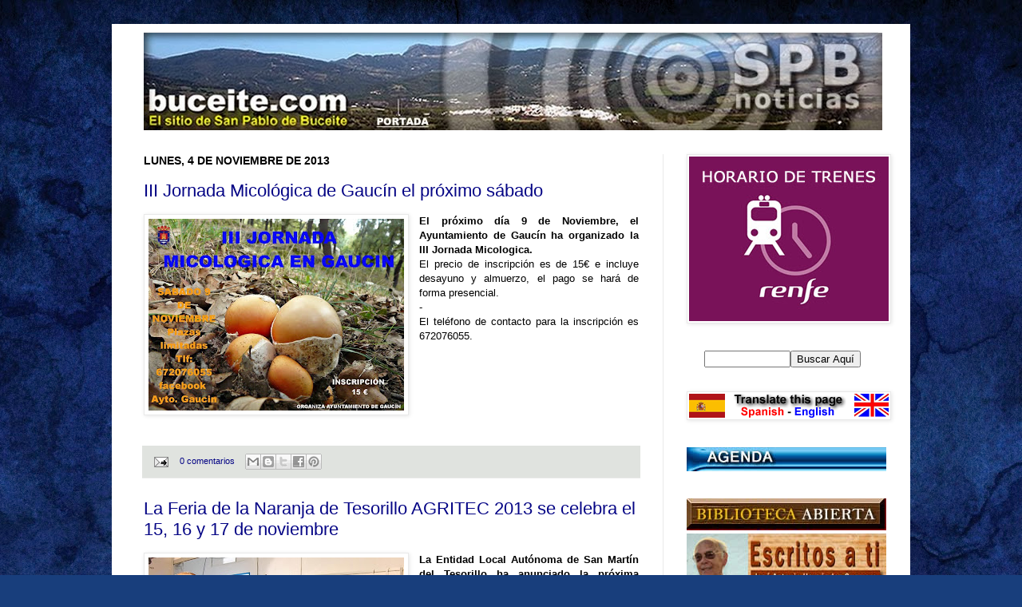

--- FILE ---
content_type: text/html; charset=UTF-8
request_url: https://www.tiempo.com/getwid/d6abc7bb3d6728ae066c88bc3fca8f12
body_size: 1671
content:
<!DOCTYPE html><html><head><meta content="text/html; charset=UTF-8" http-equiv="Content-Type"/><meta content=es-ES name="lang"/><title>El tiempo en San Pablo de Buceite p-12 i-19</title><meta content="noindex, follow" name="robots" /><meta content="no-cache" http-equiv="Cache-Control" /><style>img { border: none; }body#BwG {margin: 0;padding: 0;font-family: Arial, Helvetica, serif;}.wP12 .titleA { display: none; }.wP12:hover .titleA { display: block; font-weight: 500; float:left; text-align: left; padding:1px 0 0 5px; z-index: 2; width: 89px; }.wP12:hover .titleA.rota { top: 34px; bottom: auto; text-align: center; left: -38px; transform: rotate(-90deg); display: block; position: absolute; z-index: 2; padding: 0; }.wP12:hover .titleA.rota a { padding: 0; }</style></head><body id="BwG" style="background-color:#FFFFFF;"><div id="father"><table id="webwid" style="max-width:305px;padding:0;margin:0 auto;border:0px;background-color:#FFFFFF;color:#656565;"><tr><td style="background-color:#FFFFFF;font-family:Arial;font-size:12px;color:#656565;width:305px;"><table class="fondo wP12" width="100%"><tr><td align="center" style="padding:0;margin:0;border:0;"><table><tr><td align="center" style="font-family:Arial;font-size:12px;color:#656565;font-weight:bold;">Sábado</td></tr><tr><td align="center"><img src="https://www.tiempo.com/img/widget/g/19/g3.png" alt="Cielos Nubosos" /></td></tr><tr><td align="center"><b style="color:#FF0000;text-align:right;">13°</b>&nbsp;<b style="color:#0000FF;text-align:left;">&nbsp;4°&nbsp;</b></td></tr><tr><td align="center"><table width="100%"><tr><td style="text-align:center;"><img src="https://www.tiempo.com/img/widget/g/1/wind/15.png" alt="Viento moderado de componente oeste" /></td></tr><tr><td colspan="2" align="center" style="color:#656565;font-size:12px;">16 km/h </td></tr></table></td></tr><tr><td style="font-size:12px;color:#656565;"><b style="font-size: 10px;">Humedad:</b>86%</td></tr></table></td><td align="center" style="padding:0;margin:0;border:0;"><table><tr><td align="center" style="font-family:Arial;font-size:12px;color:#656565;font-weight:bold;">Domingo</td></tr><tr><td align="center"><img src="https://www.tiempo.com/img/widget/g/19/g6.png" alt="Cielos nubosos con lluvia débil" /></td></tr><tr><td align="center"><b style="color:#FF0000;text-align:right;">13°</b>&nbsp;<b style="color:#0000FF;text-align:left;">&nbsp;4°&nbsp;</b></td></tr><tr><td align="center"><table width="100%"><tr><td style="text-align:center;"><img src="https://www.tiempo.com/img/widget/g/1/wind/33.png" alt="undefined" /></td></tr><tr><td colspan="2" align="center" style="color:#656565;font-size:12px;">7 km/h </td></tr></table></td></tr><tr><td style="font-size:12px;color:#656565;"><b style="font-size: 10px;">Humedad:</b>89%</td></tr></table></td><td align="center" style="padding:0;margin:0;border:0;"><table><tr><td align="center" style="font-family:Arial;font-size:12px;color:#656565;font-weight:bold;">Lunes</td></tr><tr><td align="center"><img src="https://www.tiempo.com/img/widget/g/19/g1.png" alt="Despejado" /></td></tr><tr><td align="center"><b style="color:#FF0000;text-align:right;">14°</b>&nbsp;<b style="color:#0000FF;text-align:left;">&nbsp;1°&nbsp;</b></td></tr><tr><td align="center"><table width="100%"><tr><td style="text-align:center;"><img src="https://www.tiempo.com/img/widget/g/1/wind/16.png" alt="Viento moderado de Noroeste" /></td></tr><tr><td colspan="2" align="center" style="color:#656565;font-size:12px;">19 km/h </td></tr></table></td></tr><tr><td style="font-size:12px;color:#656565;"><b style="font-size: 10px;">Humedad:</b>83%</td></tr></table></td></tr><tr><td colspan="3" align="right" style="font-size:9px; padding-right:5px;"><span class="titleA ">tiempo.com</span><svg xmlns="http://www.w3.org/2000/svg" width="74" height="9" viewBox="0 0 200 23"><g fill="#009EE2" fill-rule="evenodd"><path d="M143.3 8.2c0-1.8-1.3-2.7-3.4-2.7h-4.2V11h4.2c2.2 0 3.4-1 3.4-2.7zm7.2 14.8h-7.4l-4.6-7h-2.8v7h-6.4V0h11c3.4 0 5.9 1 7.4 2.5 1.4 1.3 2 3 2 5.4 0 3.5-1.8 5.9-4.7 7l5.5 8.1zm43-11.5c0-3.7-2.6-5.8-6.4-5.8h-2.6v11.6h2.6c3.8 0 6.4-2 6.4-5.8zm6.5 0c0 6.6-4.8 11.5-13.1 11.5h-8.7V0h8.8c8.2 0 13 4.7 13 11.4zm-39 2.4h11V9h-11V5.4H173V0h-18.5v23h18.7v-5.4h-12.4v-3.7zM12.1 9L6.7 0H0v23h6.2V9.9l6 8.9 5.9-9V23h6.3V0h-6.7l-5.5 8.9zm40.2-3.3h7V23h6.3V5.6h6.9V0H52.4v5.6zm31 8.3h11V9h-11V5.4h12.1V0H77v23h18.7v-5.4H83.3v-3.7zm-47 3.7h12.4V23H30.2V0h18.4v5.4H36.5V9h11v5h-11v3.7z"/><path d="M118.4 20.4l3.9 1-1.2-4a15 15 0 0 1-2.7 3z"/><path d="M111.5 23a11.5 11.5 0 1 1 0-23 11.5 11.5 0 0 1 0 23zm7-11.6l-.7-1.4 1-1.3-1.5-.8.2-1.6h-1.7l-.6-1.5-1.5.8-1.3-1-.8 1.5-1.6-.2v1c1.2.3 2.1 1 2.7 2.1 1 0 1.8.5 2.4 1.2 1 .1 2 .7 2.6 1.5l.9-.3zm-3.7 4.5c1.1 0 2-1 2-2 0-1.8-1-2.1-2-2.1h-.6l-.3-.6c-.3-.4-.7-.6-1.3-.6-.3 0-.6 0-1 .2v-.4a2.8 2.8 0 0 0-2.9-2.2h-.2a2.7 2.7 0 0 0-2.5 2.6v.4a1 1 0 0 0-.4 0c-1 .3-1.8 1.3-1.8 2.4 0 1.2 1.2 2.2 2.4 2.3h8.6z"/></g></svg><u><a href="https://www.tiempo.com/san-pablo-de-buceite.htm?utm_source=widget&utm_medium=referral" title="El tiempo en San Pablo de Buceite" target="_blank" style="padding-left:3px;">+info</a></u></td></tr></table></td></tr></table></div><script defer src="https://static.cloudflareinsights.com/beacon.min.js/vcd15cbe7772f49c399c6a5babf22c1241717689176015" integrity="sha512-ZpsOmlRQV6y907TI0dKBHq9Md29nnaEIPlkf84rnaERnq6zvWvPUqr2ft8M1aS28oN72PdrCzSjY4U6VaAw1EQ==" data-cf-beacon='{"rayId":"9bf880870c9077be","version":"2025.9.1","serverTiming":{"name":{"cfExtPri":true,"cfEdge":true,"cfOrigin":true,"cfL4":true,"cfSpeedBrain":true,"cfCacheStatus":true}},"token":"29a5172e4e734545a56ef1aea874b19c","b":1}' crossorigin="anonymous"></script>
</body></html>

--- FILE ---
content_type: text/html; charset=UTF-8
request_url: https://noticiasdesanpablodebuceite.blogspot.com/b/stats?style=BLACK_TRANSPARENT&timeRange=ALL_TIME&token=APq4FmDvPPGBqup4vYRI6lwYQT_Pc2VGQlnIMsfKrw7CZg_NdXf8DmvHy1ptvyVQSQ4cTd4EytHagXrYUmC6GB3JmFTazbox9w
body_size: -36
content:
{"total":11872725,"sparklineOptions":{"backgroundColor":{"fillOpacity":0.1,"fill":"#000000"},"series":[{"areaOpacity":0.3,"color":"#202020"}]},"sparklineData":[[0,52],[1,100],[2,44],[3,35],[4,30],[5,18],[6,13],[7,17],[8,18],[9,23],[10,20],[11,15],[12,18],[13,16],[14,18],[15,16],[16,23],[17,22],[18,20],[19,32],[20,20],[21,26],[22,28],[23,49],[24,40],[25,29],[26,29],[27,37],[28,22],[29,15]],"nextTickMs":55384}

--- FILE ---
content_type: text/javascript; charset=UTF-8
request_url: https://noticiasdesanpablodebuceite.blogspot.com/2013_11_04_archive.html?action=getFeed&widgetId=Feed7&widgetType=Feed&responseType=js&xssi_token=AOuZoY7PNvA1w38DjKzlifZ8N1IrBD3z6g%3A1768680686498
body_size: 616
content:
try {
_WidgetManager._HandleControllerResult('Feed7', 'getFeed',{'status': 'ok', 'feed': {'entries': [{'title': 'Zubin Mehta, exdirector de la Orquesta Filarm\xf3nica Israel\xed, cancela sus \nconciertos en Israel como protesta contra Netanyahu', 'link': 'https://www.eldiario.es/rastreador/zubin-mehta-exdirector-orquesta-filarmonica-israeli-cancela-conciertos-israel-protesta-netanyahu_132_12915664.html', 'publishedDate': '2026-01-17T09:22:34.000-08:00', 'author': 'El Rastreador'}, {'title': 'Delcy Rodr\xedguez saca del gabinete al empresario colombiano Alex Saab, \naliado de Maduro', 'link': 'https://www.eldiario.es/internacional/delcy-rodriguez-saca-gabinete-empresario-colombiano-alex-saab-aliado-maduro_1_12915646.html', 'publishedDate': '2026-01-17T09:30:51.000-08:00', 'author': 'EFE'}, {'title': 'Trump anuncia aranceles de hasta el 25% para los pa\xedses europeos que se \noponen a la anexi\xf3n de Groenlandia: \x22Arriesgan la seguridad del planeta\x22', 'link': 'https://www.eldiario.es/internacional/trump-anuncia-aranceles-25-paises-europeos-oponen-anexion-groenlandia-arriesgan-seguridad-planeta_1_12915617.html', 'publishedDate': '2026-01-17T08:29:46.000-08:00', 'author': 'Andr\xe9s Gil'}, {'title': 'La UE y Mercosur firman un acuerdo comercial con mensaje a Trump: \x22Elegimos \ncooperaci\xf3n y asociaci\xf3n frente a competencia y polarizaci\xf3n\x22', 'link': 'https://www.eldiario.es/economia/ue-mercosur-firman-acuerdo-comercial-mensaje-trump-elegimos-cooperacion-asociacion-frente-competencia-polarizacion_1_12915238.html', 'publishedDate': '2026-01-17T08:14:11.000-08:00', 'author': 'Rodrigo Ponce de Le\xf3n'}, {'title': 'Irene Montero replica a Ma\xedllo que lo que \x22fragmenta\x22 a la izquierda es \nlograr votos para \x22regal\xe1rselos\x22 al PSOE', 'link': 'https://www.eldiario.es/politica/irene-montero-replica-maillo-fragmenta-izquierda-lograr-votos-regalarselos-psoe_1_12915526.html', 'publishedDate': '2026-01-17T07:17:49.000-08:00', 'author': 'Europa Press'}], 'title': 'elDiario.es - elDiario.es'}});
} catch (e) {
  if (typeof log != 'undefined') {
    log('HandleControllerResult failed: ' + e);
  }
}


--- FILE ---
content_type: text/javascript; charset=UTF-8
request_url: https://noticiasdesanpablodebuceite.blogspot.com/2013_11_04_archive.html?action=getFeed&widgetId=Feed8&widgetType=Feed&responseType=js&xssi_token=AOuZoY7PNvA1w38DjKzlifZ8N1IrBD3z6g%3A1768680686498
body_size: 390
content:
try {
_WidgetManager._HandleControllerResult('Feed8', 'getFeed',{'status': 'ok', 'feed': {'entries': [{'title': 'Qui\xe9nes son la Orquesta Nueva L\xednea, las j\xf3venes canarias que se han vuelto \nvirales en TikTok', 'link': 'https://www.elconfidencial.com/espana/2026-01-17/quienes-son-orquesta-nueva-linea-jovenes-canarias-tiktok_4285874/', 'publishedDate': '2026-01-17T08:52:00.000-08:00', 'author': 'P. M.'}, {'title': 'Illa, \x22en buen estado\x22 tras una indisposici\xf3n practicando deporte', 'link': 'https://www.elconfidencial.com/espana/2026-01-17/salvador-illa-indisposicion-hospital-1tps_4285862/', 'publishedDate': '2026-01-17T07:58:00.000-08:00', 'author': 'EFE'}, {'title': 'La AEMET alerta a estas zonas de Espa\xf1a: llega un fuerte temporal con \nlluvias y vientos a principios de semana', 'link': 'https://www.elconfidencial.com/espana/2026-01-17/aemet-alerta-zonas-espana-fuerte-temporal-lluvias-vientos_4285839/', 'publishedDate': '2026-01-17T06:48:00.000-08:00', 'author': 'P. M.'}, {'title': 'Un temporal de nieve ti\xf1e de blanco \xc1vila y Segovia y deja importantes \nlluvias', 'link': 'https://www.elconfidencial.com/espana/2026-01-17/nieve-lluvia-peninsula-borrasca-espana_4285824/', 'publishedDate': '2026-01-17T05:27:00.000-08:00', 'author': 'EFE'}, {'title': 'Feij\xf3o pedir\xe1 a S\xe1nchez que retire su plan de financiaci\xf3n auton\xf3mica que \n\x22nadie\x22 apoya', 'link': 'https://www.elconfidencial.com/espana/2026-01-17/financiacion-autonomica-feijoo-sanchez-cataluna-1tps_4285797/', 'publishedDate': '2026-01-17T03:30:00.000-08:00', 'author': 'EFE'}], 'title': 'Espa\xf1a'}});
} catch (e) {
  if (typeof log != 'undefined') {
    log('HandleControllerResult failed: ' + e);
  }
}


--- FILE ---
content_type: text/javascript; charset=UTF-8
request_url: https://noticiasdesanpablodebuceite.blogspot.com/2013_11_04_archive.html?action=getFeed&widgetId=Feed1&widgetType=Feed&responseType=js&xssi_token=AOuZoY7PNvA1w38DjKzlifZ8N1IrBD3z6g%3A1768680686498
body_size: 535
content:
try {
_WidgetManager._HandleControllerResult('Feed1', 'getFeed',{'status': 'ok', 'feed': {'entries': [{'title': 'Manu Tenorio denuncia que unos okupas le han robado su botella de agua', 'link': 'https://www.elmundotoday.com/2024/10/manu-tenorio-denuncia-que-unos-okupas-le-han-robado-su-botella-de-agua/', 'publishedDate': '2024-10-02T03:24:08.000-07:00', 'author': 'Javi Ramos'}, {'title': '\xabEmpieza la Segunda Guerra Mundial\xbb, dice un hombre que suspendi\xf3 Historia \nen el colegio al ver el ataque de Ir\xe1n a Israel', 'link': 'https://www.elmundotoday.com/2024/10/empieza-la-segunda-guerra-mundial-dice-un-hombre-que-suspendio-historia-en-el-colegio-al-ver-el-ataque-de-iran-a-israel/', 'publishedDate': '2024-10-02T02:25:43.000-07:00', 'author': 'Xavi Puig'}, {'title': 'Los fabricantes de armas tranquilizan sobre la situaci\xf3n en Oriente Medio y \naseguran el suministro a todos los bandos', 'link': 'https://www.elmundotoday.com/2024/10/los-fabricantes-de-armas-tranquilizan-sobre-la-situacion-en-oriente-medio-y-aseguran-el-suministro-a-todos-los-bandos/', 'publishedDate': '2024-10-02T01:52:49.000-07:00', 'author': 'Kike Garc\xeda'}, {'title': '\xbfQu\xe9 es la \u201csolidaridad\u201d, el arma secreta del Gobierno para solventar la \ncrisis de los alquileres?', 'link': 'https://www.elmundotoday.com/2024/10/que-es-la-solidaridad-el-arma-secreta-del-gobierno-para-solventar-la-crisis-de-los-alquileres/', 'publishedDate': '2024-10-01T04:11:54.000-07:00', 'author': 'Kike Garc\xeda'}, {'title': 'Un toro denuncia a Albert Serra por maltrato durante el rodaje de su \xfaltima \npel\xedcula', 'link': 'https://www.elmundotoday.com/2024/10/un-toro-denuncia-a-albert-serra-por-maltrato-durante-el-rodaje-de-su-ultima-pelicula/', 'publishedDate': '2024-10-01T03:34:07.000-07:00', 'author': 'Xavi Puig'}], 'title': 'El Mundo Today'}});
} catch (e) {
  if (typeof log != 'undefined') {
    log('HandleControllerResult failed: ' + e);
  }
}


--- FILE ---
content_type: text/javascript; charset=UTF-8
request_url: https://noticiasdesanpablodebuceite.blogspot.com/2013_11_04_archive.html?action=getFeed&widgetId=Feed4&widgetType=Feed&responseType=js&xssi_token=AOuZoY7PNvA1w38DjKzlifZ8N1IrBD3z6g%3A1768680686498
body_size: 435
content:
try {
_WidgetManager._HandleControllerResult('Feed4', 'getFeed',{'status': 'ok', 'feed': {'entries': [{'title': 'Muere Rocco Commisso, presidente de la Fiorentina y fundador de Mediacom', 'link': 'https://www.elmundo.es/deportes/futbol/serie-a/2026/01/17/696b441ae9cf4ade078b4596.html', 'publishedDate': '2026-01-17T00:11:08.000-08:00', 'author': 'Efe'}, {'title': 'El socio clave de D\xedaz le ense\xf1a la puerta para poder pactar con Podemos', 'link': 'https://www.elmundo.es/espana/2026/01/17/696a86dffdddff9e368b45a9.html', 'publishedDate': '2026-01-16T17:41:42.000-08:00', 'author': '\xc1lvaro Carvajal'}, {'title': 'Paradores, aeropuertos y pensiones: los objetivos finales del PNV para \nexprimir el ocaso de S\xe1nchez', 'link': 'https://www.elmundo.es/pais-vasco/2026/01/16/696a8ccdfdddff267b8b45bc.html', 'publishedDate': '2026-01-16T13:53:56.000-08:00', 'author': 'Josean Izarra, Silvia Lorenzo'}, {'title': 'Bloqueo entre PP y Vox a tres d\xedas de la fecha clave en Extremadura: \x22Esto \nno avanza\x22', 'link': 'https://www.elmundo.es/espana/2026/01/16/696a83fde85ece6e668b4594.html', 'publishedDate': '2026-01-16T16:43:25.000-08:00', 'author': 'David Vigario'}, {'title': 'Testimonios de terror de la represi\xf3n en Ir\xe1n: \x22La Guardia Revolucionaria \nentr\xf3 en la UCI y mat\xf3 a manifestantes inyect\xe1ndoles aire\x22', 'link': 'https://www.elmundo.es/internacional/2026/01/16/696a56bde85ece1c048b457e.html', 'publishedDate': '2026-01-16T13:53:33.000-08:00', 'author': 'Lara Villal\xf3n'}], 'title': 'Portada // elmundo'}});
} catch (e) {
  if (typeof log != 'undefined') {
    log('HandleControllerResult failed: ' + e);
  }
}
